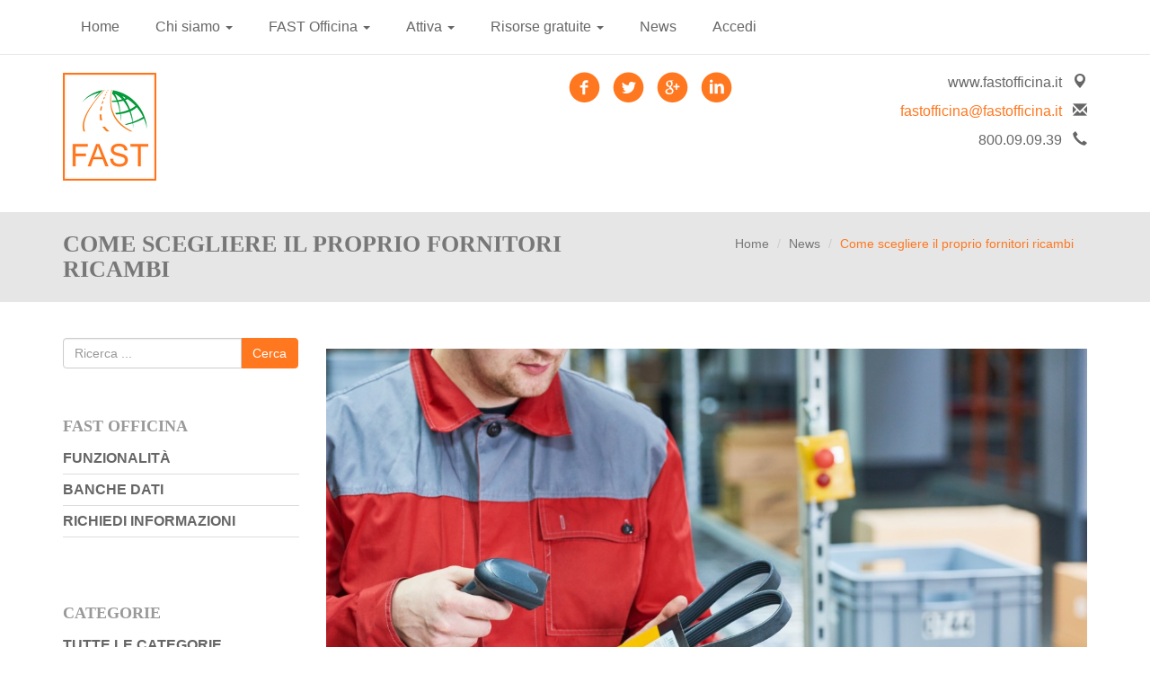

--- FILE ---
content_type: text/html; charset=UTF-8
request_url: https://www.gestionalefast.it/news/come-scegliere-il-proprio-fornitori-ricambi
body_size: 7558
content:

<!DOCTYPE html>
<html lang="it">
	<head>
		<script>window.lang_code = 'it';window.cookie = null;</script><meta charset="utf-8">
	<meta name="generator" content="SelfComposer CMS 3.5.5" />
	
	<title>Come scegliere il proprio fornitori ricambi | Gestionale FAST Officina</title>
	<meta name="description" content="Alcuni utili consigli per trovare un fornitore di ricambi che sia anche un valido partner nella tua attività di autofficina">
	<meta name="keywords" content="">
	<link rel="alternate" hreflang="it" href="https://www.gestionalefast.it/news/come-scegliere-il-proprio-fornitori-ricambi" />
	
	<!-- Open Graph data: Facebook & Google+ -->
	<meta property="og:type" content="website" />
	<meta property="og:url" content="https://www.gestionalefast.it/news/come-scegliere-il-proprio-fornitori-ricambi" />
	<meta property="og:title" content="Come scegliere il proprio fornitori ricambi" />
	<meta property="og:description" content="Alcuni utili consigli per trovare un fornitore di ricambi che sia anche un valido partner nella tua attività di autofficina" />
	<!-- /Open Graph data: Facebook & Google+ -->

	<!-- Twitter Card -->
	<meta name="twitter:card" content="summary">
	<meta name="twitter:url" content="https://www.gestionalefast.it/news/come-scegliere-il-proprio-fornitori-ricambi" />
	<meta name="twitter:title" content="Come scegliere il proprio fornitori ricambi" />
	<meta name="twitter:description" content="Alcuni utili consigli per trovare un fornitore di ricambi che sia anche un valido partner nella tua attività di autofficina" />
	<!-- /Twitter Card -->
	
	<!-- favicons -->
	<link rel="icon" sizes="16x16 32x32 48x48 64x64" href="https://www.gestionalefast.it/cms-contents/uploads/favicon/favicon.ico?v=1431336501">
	<link rel="shortcut icon" href="https://www.gestionalefast.it/cms-contents/uploads/favicon/favicon.ico?v=1431336501">
	<link rel="apple-touch-icon-precomposed" href="https://www.gestionalefast.it/cms-contents/uploads/favicon/apple-touch-icon-precomposed-152x152.png?v=1431336501">
	<meta name="msapplication-TileImage" content="https://www.gestionalefast.it/cms-contents/uploads/favicon/mstile-144x144.png?v=1431336501">
	<!-- /favicons -->

	
	<link rel="canonical" href="https://www.gestionalefast.it/news/come-scegliere-il-proprio-fornitori-ricambi" />


		<meta http-equiv="X-UA-Compatible" content="IE=edge">
		<meta name="viewport" content="width=device-width, initial-scale=1, maximum-scale=1">

		<link href='https://fonts.googleapis.com/css?family=Source+Sans+Pro:300,400,600,700' rel='stylesheet' type='text/css'>

		<link media="all" type="text/css" rel="stylesheet" href="https://www.gestionalefast.it/cms-contents/themes/smart_studio/assets/plugins/bootstrap/css/bootstrap.min.css?v=1430145464">
<link media="all" type="text/css" rel="stylesheet" href="https://www.gestionalefast.it/cms-contents/themes/smart_studio/assets/plugins/magnific/magnific-popup.css?v=1430145463">
<link media="all" type="text/css" rel="stylesheet" href="https://www.gestionalefast.it/cms-contents/themes/smart_studio/assets/plugins/owl-carousel/owl.carousel.css?v=1430145463">
<link media="all" type="text/css" rel="stylesheet" href="https://www.gestionalefast.it/cms-contents/themes/smart_studio/assets/plugins/owl-carousel/owl.theme.css?v=1430145463">
<link media="all" type="text/css" rel="stylesheet" href="https://www.gestionalefast.it/cms-contents/themes/smart_studio/assets/plugins/owl-carousel/owl.transitions.css?v=1430145463">
<link media="all" type="text/css" rel="stylesheet" href="https://www.gestionalefast.it/cms-contents/themes/smart_studio/assets/fonts/font.css?v=1430145457">
<link media="all" type="text/css" rel="stylesheet" href="https://www.gestionalefast.it/cms-contents/themes/smart_studio/assets/css/styles.css?v=1530176388">
<link media="all" type="text/css" rel="stylesheet" href="https://www.gestionalefast.it/cms-contents/themes/smart_studio/assets/css/styles-responsive.css?v=1430145457">


							<link media="all" type="text/css" rel="stylesheet" href="https://www.gestionalefast.it/cms-contents/themes/smart_studio/assets/css/orange.css?v=1431341448">

		
		<!--[if lt IE 9]>
			<script src="https://oss.maxcdn.com/libs/html5shiv/3.7.0/html5shiv.js"></script>
			<script src="https://oss.maxcdn.com/libs/respond.js/1.4.2/respond.min.js"></script>
		<![endif]-->

		<!-- core style -->
<link media="all" type="text/css" rel="stylesheet" href="https://www.gestionalefast.it/cms-core/public/assets/plugins/pickadate/themes/classic.css?v=1579594180">
<link media="all" type="text/css" rel="stylesheet" href="https://www.gestionalefast.it/cms-core/public/assets/plugins/pickadate/themes/classic.date.css?v=1579594180">
<link media="all" type="text/css" rel="stylesheet" href="https://www.gestionalefast.it/cms-core/public/assets/css/frontend.css?v=1579594180">
	<!-- /core style -->

	<!-- core scripts -->
	<!--[if lt IE 9]>
		<script src="https://www.gestionalefast.it/cms-core/public/assets/plugins/jquery/jquery-1.11.2.min.js?v=1579594180"></script>
	<![endif]-->

	<!--[if gte IE 9]><!-->
		<script src="https://www.gestionalefast.it/cms-core/public/assets/plugins/jquery/jquery-2.1.3.min.js?v=1579594180"></script>
	<!--<![endif]-->

	<script type="text/javascript">
		var sc_routes  = {"form_fill":"https:\/\/www.gestionalefast.it\/cms\/fill","form_values":"https:\/\/www.gestionalefast.it\/cms\/form_values"};
		var ec_routes  = {"fill_state":"https:\/\/www.gestionalefast.it\/ecommerce\/fill\/state"};
		var sc_version = '3.5.5';
	</script>

	<!-- /core scripts -->

	<!-- settings scripts -->
<meta name="google-site-verification" content="vzBZSM22DuIpZPlfF05YBz2clJpo5lK-0PwbTQoAjz4" />
<!-- Google Tag Manager -->
<script>(function(w,d,s,l,i){w[l]=w[l]||[];w[l].push({'gtm.start':
new Date().getTime(),event:'gtm.js'});var f=d.getElementsByTagName(s)[0],
j=d.createElement(s),dl=l!='dataLayer'?'&l='+l:'';j.async=true;j.src=
'https://www.googletagmanager.com/gtm.js?id='+i+dl;f.parentNode.insertBefore(j,f);
})(window,document,'script','dataLayer','GTM-N3C77T5');</script>
<!-- End Google Tag Manager -->
<!-- SFONDO BIANCO FORM CONTATTI -->
<style>
  .right_form {
background: #fff;
}
</style>
<!-- Global site tag (gtag.js) - Google AdWords: 1009337554 -->
<script async src="https://www.googletagmanager.com/gtag/js?id=AW-1009337554"></script>
<script>
  window.dataLayer = window.dataLayer || [];
  function gtag(){dataLayer.push(arguments);}
  gtag('js', new Date());

  gtag('config', 'AW-1009337554');
</script>	<!-- /settings scripts -->

	<!-- content scripts -->
<meta property="og:image" content="/cms-contents/uploads/ricambista-officina.jpg" />	<!-- /content scripts -->


			</head>
    
        
    	<body>
    		<div id="wrap">

			<!-- Header
			================================================== -->
							<header id="header">
								
                <div class="bg-top">
                	                	<div class="container">
                    	<div class="row">
                        	<div class="col-sm-9">
                            	<!-- Inizio Menu -->
                            	<nav class="navbar navbar-default" role="navigation" id="menu-top">
                                    <div class="navbar-header">
                                        <button type="button" class="navbar-toggle" data-toggle="collapse" data-target=".navbar-ex1-collapse">
                                            <span class="icon-bar"></span>
                                            <span class="icon-bar"></span>
                                            <span class="icon-bar"></span>
                                        </button>                                            
                                    </div>
    
                                    <div class="collapse navbar-collapse navbar-ex1-collapse">
                                        <ul class="nav navbar-nav">
                                            				
						<li class="">
									<a href="/">Home</a>
							</li>
								<li class="dropdown ">
				<a href="/chi-siamo" class="dropdown-toggle" data-toggle="dropdown">
					Chi siamo
					<b class="caret"></b>				</a>

				<ul class="dropdown-menu">
						
						<li class="">
									<a href="/chi-siamo/dicono-di-noi">Dicono di noi</a>
							</li>
								<li class="">
									<a href="/chi-siamo/contatti">Contatti</a>
							</li>
			
				</ul>
			</li>
								<li class="dropdown ">
				<a href="/software-gratuito-officina-autoriparatori" class="dropdown-toggle" data-toggle="dropdown">
					FAST Officina
					<b class="caret"></b>				</a>

				<ul class="dropdown-menu">
						
						<li class="dropdown-submenu ">
				<a href="/software-gratuito-officina-autoriparatori/funzionalita" class="dropdown-toggle" data-toggle="dropdown">
					Funzionalità
									</a>

				<ul class="dropdown-menu">
						
						<li class="">
									<a href="/software-gratuito-officina-autoriparatori/funzionalita/agenda-di-officina">Agenda di officina</a>
							</li>
								<li class="">
									<a href="/software-gratuito-officina-autoriparatori/funzionalita/contabilita">Contabilità</a>
							</li>
								<li class="">
									<a href="/software-gratuito-officina-autoriparatori/funzionalita/comunicazioni">Comunicazioni</a>
							</li>
								<li class="">
									<a href="/software-gratuito-officina-autoriparatori/funzionalita/deposito-gomme">Deposito gomme</a>
							</li>
								<li class="">
									<a href="/software-gratuito-officina-autoriparatori/funzionalita/documenti">Documenti</a>
							</li>
								<li class="">
									<a href="/software-gratuito-officina-autoriparatori/funzionalita/gestione-anagrafiche">Gestione anagrafiche</a>
							</li>
								<li class="">
									<a href="/software-gratuito-officina-autoriparatori/funzionalita/gestione-magazzino">Gestione magazzino</a>
							</li>
								<li class="">
									<a href="/software-gratuito-officina-autoriparatori/funzionalita/modelli-di-lavorazione">Modelli di lavorazione</a>
							</li>
			
				</ul>
			</li>
								<li class="dropdown-submenu ">
				<a href="/software-gratuito-officina-autoriparatori/banche-dati" class="dropdown-toggle" data-toggle="dropdown">
					Banche dati
									</a>

				<ul class="dropdown-menu">
						
						<li class="">
									<a href="/software-gratuito-officina-autoriparatori/banche-dati/banca-dati-articoli-alternativi-tecdoc">Banca dati articoli alternativi TecDoc</a>
							</li>
								<li class="">
									<a href="/software-gratuito-officina-autoriparatori/banche-dati/banca-dati-listini">Banca dati listini</a>
							</li>
								<li class="">
									<a href="/software-gratuito-officina-autoriparatori/banche-dati/banca-dati-targhe">Banca dati targhe</a>
							</li>
								<li class="">
									<a href="/software-gratuito-officina-autoriparatori/banche-dati/banca-dati-riparativa">Banca dati riparativa</a>
							</li>
			
				</ul>
			</li>
								<li class="">
									<a href="/software-gratuito-officina-autoriparatori/supporto">Supporto</a>
							</li>
								<li class="">
									<a href="/software-gratuito-officina-autoriparatori/my-fast-net">My FAST Net</a>
							</li>
								<li class="">
									<a href="/software-gratuito-officina-autoriparatori/richiedi-informazioni">Richiedi informazioni</a>
							</li>
			
				</ul>
			</li>
								<li class="dropdown ">
				<a href="/attiva" class="dropdown-toggle" data-toggle="dropdown">
					Attiva
					<b class="caret"></b>				</a>

				<ul class="dropdown-menu">
						
						<li class="">
									<a href="/attiva/scegli-un-piano">Scegli un piano</a>
							</li>
								<li class="">
									<a href="/attiva/fai-una-ricarica">Fai una ricarica</a>
							</li>
								<li class="">
									<a href="/attiva/usalo-gratis">Usalo GRATIS</a>
							</li>
			
				</ul>
			</li>
								<li class="dropdown ">
				<a href="/risorse-gratuite-officina" class="dropdown-toggle" data-toggle="dropdown">
					Risorse gratuite
					<b class="caret"></b>				</a>

				<ul class="dropdown-menu">
						
						<li class="">
									<a href="/risorse-gratuite-officina/modello-preventivo-per-officina-da-scaricare-gratis">Modello preventivo per officina</a>
							</li>
								<li class="">
									<a href="/risorse-gratuite-officina/modello-accettazione-per-officina-da-scaricare-gratis">Modello accettazione per officina</a>
							</li>
								<li class="">
									<a href="/risorse-gratuite-officina/modello-scheda-di-lavoro-per-officina-da-scaricare-gratis">Modello scheda di lavoro per officina</a>
							</li>
								<li class="">
									<a href="/risorse-gratuite-officina/modello-fattura-per-officina-da-scaricare-gratis">Modello fattura per officina</a>
							</li>
								<li class="">
									<a href="/risorse-gratuite-officina/modello-gratuito-campagna-cambio-gomme">Modello campagna cambio gomme estive</a>
							</li>
								<li class="">
									<a href="/risorse-gratuite-officina/modello-campagna-cambio-gomme-invernali">Modello campagna cambio gomme invernali</a>
							</li>
								<li class="">
									<a href="/risorse-gratuite-officina/guida-semplice-alla-fatturazione-elettronica-per-le-officine-meccatroniche">E-Book "Guida semplice alla fatturazione elettronica"</a>
							</li>
			
				</ul>
			</li>
								<li class="">
									<a href="/news">News</a>
							</li>
								<li class="">
									<a href="/lp/accedi">Accedi</a>
							</li>
			
                                        </ul>
                                    </div>
                                </nav>
                                <!-- Fine Menu -->
                            </div>
                            
                            <div class="col-sm-3 hidden-xs">
                            	                            </div>
                        </div>
                    </div>
                </div>
                
				 
				<div class="container">
					<div class="row">
						<div class="col-sm-4">
							                            <a href="/it" class="logo"><img src="https://www.gestionalefast.it/cms-contents/uploads/logo_fast_sito_104x120.png" class="img-responsive" alt="logo_fast_sito_104x120.png"></a>
						</div>
                        <div class="col-sm-4">
                        	<ul class="list-unstyled list-inline pull-right">
                                                                	<li><a class="social" href="https://www.facebook.com/fastofficina" target="_blank"><span class="icon-facebook2"></span></a></li>
                                                                                                	<li><a class="social" href="https://twitter.com/emotori_sw" target="_blank"><span class="icon-twitter2"></span></a></li>
                                                                                                	<li><a class="social" href="https://www.youtube.com/channel/UCDMhycKzynZadcXfj4RBLjw" target="_blank"><span class="icon-googleplus2"></span></a></li>
                                                                                                	<li><a class="social" href="https://www.linkedin.com/company/emotori" target="_blank"><span class="icon-linkedin2"></span></a></li>
                                                            </ul>
                        </div>
						<div class="col-sm-4">
							<div class="informazioni pull-right">
                            	<ul class="list-unstyled">
                                	<li>www.fastofficina.it<span class="glyphicon glyphicon-map-marker"></span></li>                                    <li id="mail-container"><a href="&#x6d;&#97;i&#x6c;&#x74;o:f&#97;s&#116;o&#x66;&#102;&#105;&#99;ina&#64;&#102;a&#x73;&#x74;&#111;&#x66;&#x66;&#x69;&#x63;&#105;na&#46;&#105;t">f&#97;s&#116;o&#x66;&#102;&#105;&#99;ina&#64;&#102;a&#x73;&#x74;&#111;&#x66;&#x66;&#x69;&#x63;&#105;na&#46;&#105;t</a><span class="glyphicon glyphicon-envelope"></span></li>                                    <li>800.09.09.39<span class="glyphicon glyphicon-earphone"></span></li>                                </ul>
                            </div>                            
						</div>
					</div>
				</div>
			</header>
			
    <div class="gray" style="margin-bottom:30px;">
    	<div class="container">
        	<div class="row">
            	<div class="col-sm-6">
                	<h1 class="titolo-pagina">Come scegliere il proprio fornitori ricambi</h1>
                </div>
                <div class="col-sm-6 text-right">
                		<ol class="breadcrumb">
		
				<li><a href="/it">Home</a></li>
		
				<li><a href="/news">News</a></li>
		
		<li class="active">Come scegliere il proprio fornitori ricambi</li>
	</ol>

                </div>
            </div>
        </div>
    </div>
            
            <!-- Slider
			================================================== -->
			            
            <div class="container">
            	 <div class="row">
                 	<div class="col-md-3 col-sm-4 sidebar">                    	
                    			<div class="sidebar-block">
		<div class="search-cont">
					
	<form method="GET" action="https://www.gestionalefast.it/search" accept-charset="UTF-8">
		<div class="input-group">
			<input type="text" name="q" class="form-control" placeholder="Ricerca ..." value="">

			<span class="input-group-btn">
				<button class="btn btn-success" type="submit">Cerca</button>
			</span>
		</div>
	</form>

		</div>
	</div>

			<div class="sidebar-block">
		<h4 class="titolo-menu">FAST Officina <span class="pull-right glyphicon glyphicon-chevron-up visible-xs"></span></h4>
		<div class="menu-wrapper">
			<ul class="list-unstyled menu-laterale">
								
			
        <li class="">
                            <a href="/software-gratuito-officina-autoriparatori/funzionalita">Funzionalità</a>
                    </li>
			
        <li class="">
                            <a href="/software-gratuito-officina-autoriparatori/banche-dati">Banche dati</a>
                    </li>
			
        <li class="">
                            <a href="/software-gratuito-officina-autoriparatori/richiedi-informazioni">Richiedi informazioni</a>
                    </li>
	
			</ul>
		</div>
	</div>
	
		
		<div class="sidebar-block ">
		<h4 class="titolo-menu">Categorie</h4>
		<div class="menu-wrapper">
			<ul class="list-unstyled menu-laterale">
									<li>
						<a href="https://www.gestionalefast.it/page/search/tutte-le-categorie">Tutte le categorie</a>
					</li>
									<li>
						<a href="https://www.gestionalefast.it/page/search/consigli-sulla-gestione-officina">Consigli sulla gestione officina</a>
					</li>
									<li>
						<a href="https://www.gestionalefast.it/page/search/marketing-per-meccatronici">Marketing per meccatronici</a>
					</li>
									<li>
						<a href="https://www.gestionalefast.it/page/search/novita-sul-settore">Novità sul settore</a>
					</li>
									<li>
						<a href="https://www.gestionalefast.it/page/search/aggiornamenti-di-fast-officina">Aggiornamenti di FAST Officina</a>
					</li>
									<li>
						<a href="https://www.gestionalefast.it/page/search/fiere-ed-eventi">Fiere ed eventi</a>
					</li>
									<li>
						<a href="https://www.gestionalefast.it/page/search/testimonianze">Testimonianze</a>
					</li>
							</ul>
		</div>
	</div>
	
	
		<div class="sidebar-block ">
		<h4 class="titolo-menu">Tag Cloud</h4>
		
		<ul class="list-inline">
							
													
				<li><a href="https://www.gestionalefast.it/tag/accettazione-officina" style="font-size: 14px; margin-bottom: 10px;">accettazione officina</a> ,</li>
							
													
				<li><a href="https://www.gestionalefast.it/tag/campagna-promozionale-officina" style="font-size: 14px; margin-bottom: 10px;">campagna promozionale officina</a> ,</li>
							
													
				<li><a href="https://www.gestionalefast.it/tag/come-gestire-lofficina" style="font-size: 14px; margin-bottom: 10px;">come gestire l'officina</a> ,</li>
							
													
				<li><a href="https://www.gestionalefast.it/tag/come-organizzare-lofficina" style="font-size: 14px; margin-bottom: 10px;">come organizzare l'officina</a> ,</li>
							
													
				<li><a href="https://www.gestionalefast.it/tag/compilazione-commessa" style="font-size: 14px; margin-bottom: 10px;">compilazione commessa</a> ,</li>
							
													
				<li><a href="https://www.gestionalefast.it/tag/conti-dellofficina" style="font-size: 14px; margin-bottom: 10px;">conti dell'officina</a> ,</li>
							
													
				<li><a href="https://www.gestionalefast.it/tag/fast-officina" style="font-size: 14px; margin-bottom: 10px;">FAST Officina</a> ,</li>
							
													
				<li><a href="https://www.gestionalefast.it/tag/fidelizzare-i-clienti-dellofficina" style="font-size: 14px; margin-bottom: 10px;">fidelizzare i clienti dell'officina</a> ,</li>
							
													
				<li><a href="https://www.gestionalefast.it/tag/formazione-meccatronici" style="font-size: 14px; margin-bottom: 10px;">formazione meccatronici</a> ,</li>
							
													
				<li><a href="https://www.gestionalefast.it/tag/gestionale-fast-officina" style="font-size: 22px; margin-bottom: 10px;">gestionale FAST Officina</a> ,</li>
							
													
				<li><a href="https://www.gestionalefast.it/tag/gestire-i-clienti-in-officina" style="font-size: 14px; margin-bottom: 10px;">gestire i clienti in officina</a> ,</li>
							
													
				<li><a href="https://www.gestionalefast.it/tag/gestire-lofficina" style="font-size: 14px; margin-bottom: 10px;">gestire l'officina</a> ,</li>
							
													
				<li><a href="https://www.gestionalefast.it/tag/marketing-per-lofficina" style="font-size: 14px; margin-bottom: 10px;">marketing per l'officina</a> ,</li>
							
													
				<li><a href="https://www.gestionalefast.it/tag/migliorare-lofficina" style="font-size: 14px; margin-bottom: 10px;">migliorare l'officina</a> ,</li>
							
													
				<li><a href="https://www.gestionalefast.it/tag/modelli-gratuiti-da-scaricare" style="font-size: 14px; margin-bottom: 10px;">modelli gratuiti da scaricare</a> ,</li>
							
													
				<li><a href="https://www.gestionalefast.it/tag/officina-di-successo" style="font-size: 14px; margin-bottom: 10px;">officina di successo</a> ,</li>
							
													
				<li><a href="https://www.gestionalefast.it/tag/organizzare-lofficina" style="font-size: 14px; margin-bottom: 10px;">organizzare l'officina</a> ,</li>
							
													
				<li><a href="https://www.gestionalefast.it/tag/preventivo-officina" style="font-size: 14px; margin-bottom: 10px;">preventivo officina</a> ,</li>
							
													
				<li><a href="https://www.gestionalefast.it/tag/revisione-auto" style="font-size: 14px; margin-bottom: 10px;">revisione auto</a> ,</li>
							
													
				<li><a href="https://www.gestionalefast.it/tag/video-tutorial" style="font-size: 14px; margin-bottom: 10px;">video tutorial</a> </li>
					</ul>
	</div>
	                    </div>
                    <div class="col-md-9 col-sm-8">
                    	    <!-- Dettaglio contenuto
================================================== -->

<div class="row page-cont">
	
	<div class="col-md-12">
		<!-- Descrizione principale -->
        <div class="page-descr text-justify">
			&nbsp;
<div style="text-align: justify;">
<div style="text-align:center"><img alt="ricambista-officina.jpg" class="descr-img" data-sc-embed="image" src="/cms-contents/uploads/ricambista-officina.jpg"></div>
</div>
<br>
L&rsquo;officina meccanica indipendente ha bisogno di avere un fornitore di ricambi che sia un valido partner nel lavoro di tutti i giorni, per questo &egrave; importante sceglierlo bene a seconda delle proprie esigenze.<br><br>
Le officine delle reti autorizzate o che appartengono ai network hanno gi&agrave; delle agevolazioni sulla fornitura di ricambi per svolgere il lavoro nel miglior modo possibile secondo gli standard di casa madre o del network.<br><br>
In questo articolo vi daremo qualche consiglio su quali sono i criteri su cui dovreste riflettere nella scelta di un partner cos&igrave; importante nel caso appunto non apparteniate alla rete autorizzata ad alcun network o consorzio.<br><br>
Quali sono le esigenze principali che un meccanico ha quando si tratta di acquistare i ricambi? Vediamone alcuni:<br>
&nbsp;
<ol><li>Vastit&agrave; del catalogo</li>
	<li>Disponibilit&agrave; degli articoli</li>
	<li>Velocit&agrave; di consegna</li>
	<li>Gestione degli ordini semplice</li>
	<li>Scontistica</li>
	<li>Metodo di pagamento agevolato</li>
</ol><br>
&Egrave; importante che il ricambista che sceglieremo come partner abbia un catalogo vasto con tutto quello che ci occorre, senza farci rimbalzare da un fornitore ad un altro. Avere un catalogo vasto ma con poche disponibilit&agrave; pu&ograve; comunque farci perdere tempo, infatti dovremo aspettare che il ricambista effettui il suo ordine per noi. Segue che l&rsquo;articolo disponibile in magazzino che abbiamo ordinato arrivi in tempi congrui per permetterci di operare sul veicolo in tempi rapidi.<br><br>
La logistica di un magazzino ricambi efficiente prevede ormai anche una facilitazione della gestione degli ordini per le officine, che non devono inviare messaggi, chiamate e attendere per sapere se c&rsquo;&egrave; un pezzo e quanto costa: scegliete un fornitore che abbia un <a href="https://www.emotori.com/soluzioni/ecommerce/b2b/" target="_blank">e-commerce B2B</a> per controllare in autonomia il catalogo, la disponibilit&agrave; e le compatibilit&agrave; con il veicolo.<br><br>
Oltre alla logistica c&rsquo;&egrave; da tenere in considerazione anche la parte economica: a seconda della quantit&agrave; di ordine che farete al vostro distributore di ricambi &egrave; possibile chiedere che vengano applicate delle politiche di sconto che vi permettano di aumentare il vostro margine senza aumentare i costi per il cliente finale, inoltre potreste chiedere se il distributore accetta metodi di pagamento che non siano &ldquo;a vista&rdquo; ma con bonifico o con fattura mensile degli articoli, in modo da pagare nel modo e con i tempi che vi sono pi&ugrave; comodi.<br><br>
Per la ricerca degli articoli originali e aftermarket puoi utilizzare le banche dati TecDoc e DAT Italia inclusi nel gestionale FAST Officina, selezionando quelli compatibili con il veicolo grazie alla ricerca per telaio (VIN). Questo ti permetter&agrave; di fare gli ordini al tuo ricambista chiedendo i pezzi giusti e velocizzare il lavoro.<br><br>
Infine ti ricordiamo che puoi gestire e scorte di magazzino sempre attraverso il nostro gestionale per officina, che far&agrave; in modo automatico lo scarico dei prodotti messi in fattura.<br>
&nbsp;
<blockquote>
<p><a href="http://www.fastofficina.it/FASTOfficina.aspx?CMD=UsaloGratis&amp;utm_source=GestionaleFAST&amp;utm_medium=sito&amp;utm_campaign=POST-BLOG">Puoi provare FAST Officina gratis per 15 giorni</a> e provare le <strong>banche dati</strong>, la ricerca per targa e per veicolo. Dopo i primi 15 giorni potrai utilizzare il gestionale con una tariffa a consumo, <a href="https://www.gestionalefast.it/attiva/scegli-un-piano">pagando solo per l&rsquo;effettivo utilizzo delle sue funzioni</a>.</p>
</blockquote>
&nbsp;

<div style="text-align: justify;">&nbsp;</div>

<div>
<div style="text-align:center"><a href="http://www.fastofficina.it/FASTOfficina.aspx?CMD=UsaloGratis&amp;utm_source=GestionaleFAST&amp;utm_medium=sito&amp;utm_campaign=POST-BLOG" target="_blank"><img alt="immagine3.png" class="descr-img" data-sc-embed="image" src="/cms-contents/uploads/immagine3.png"></a></div>
</div>

<div style="text-align: justify;"><script type="application/ld+json">{"@context":"https://schema.org","@type":"FAQPage","mainEntity":[{"@type":"Question","name":"Quando fare il cambio gomme estive?","acceptedAnswer":{"@type":"Answer","text":"Il cambio gomme estive va fatto dal 15 aprile al 15 maggio grazie alla proroga 2021 a causa del propagarsi del coronavirus."}},{"@type":"Question","name":"Quanto costa il cambio gomme?","acceptedAnswer":{"@type":"Answer","text":"Il cambio gomme in media ha un costo di 20&euro; a stagione."}},{"@type":"Question","name":"Quanto rischio di multa se non faccio il cambio gomme?","acceptedAnswer":{"@type":"Answer","text":"La multa arriva fino a 168, se all&rsquo;interno dei centri abitati, e fino a 355 euro se al di fuori di questi. Ovviamente, l&rsquo;obbligo non sussiste per chi utilizza gomme 4 stagioni."}}]}</script><!--FAQPage Code Generated by https://saijogeorge.com/json-ld-schema-generator/faq/--></div>

		</div>
        
        <!-- Gallery Mobile -->
        		
        <!-- Tags sotto la descrizione -->
		
				<div class="row tagcloud-cont">
			<div class="col-md-12">
				<div class="pull-left">
					<h5 class="tagcloud-title text-muted">Tags:</h5>
				</div>
				<div class="pull-left">
							<div class="tagcloud">
				<a class="tag-link" href="https://www.gestionalefast.it/tag/gestionale-fast-officina">
			<span class="label label-success" title="" style="font-size: -90pt;">gestionale FAST Officina</span>
		</a>
			</div>
	
				</div>
			</div>
		</div>
		        
        <!-- Gallery -->
        
		
				
        <!-- forms pagina -->        
		
				<!-- /forms pagina -->        		
		
        		<div class="page-form ">
			
			
	
		</div>
        	</div>
</div>    
        
    <div class="sidebar-block visible-xs">
        <div class="search-cont">
            		
	<form method="GET" action="https://www.gestionalefast.it/search" accept-charset="UTF-8">
		<div class="input-group">
			<input type="text" name="q" class="form-control" placeholder="Ricerca ..." value="">

			<span class="input-group-btn">
				<button class="btn btn-success" type="submit">Cerca</button>
			</span>
		</div>
	</form>

        </div>
    </div>
    
    <div class="sidebar-block visible-xs">
                <h4 class="titolo-menu"> <span class="pull-right glyphicon glyphicon-chevron-down visible-xs"></span></h4>                           	
        <div class="menu-wrapper">
            <ul class="list-unstyled menu-laterale">
               	
	
            </ul>
        </div>                                
    </div>
                         
                    </div>
                 </div>
            </div>
            
            
			<div id="push"></div>
		</div>

		        <footer id="footer">
            <div class="copyright text-center">
                <span style="color: rgb(84, 84, 84); font-family: arial, sans-serif; font-size: small; line-height: 18.2000007629395px;">Gestionale FAST Officina &copy; Copyright MTR srl. Tutti i diritti riservati - P.Iva 04682460821</span><br />
<span style="font-size:12px;"><a href="https://www.gestionalefast.it/privacy">Privacy</a>&nbsp;| <a href="https://www.gestionalefast.it/termini-e-condizioni">Termini e Condizioni</a> | <a href="https://www.gestionalefast.it/chi-siamo/contatti">Contatti</a></span>
            </div>
            <div class="credits text-center">
                <span pro="" sans="" source="" style="font-family: ">Created by&nbsp;<a href="https://ebweb.biz" target="_blank">Ebweb</a>&nbsp;| Powered by&nbsp;SelfComposer CMS</span>
            </div>
        </footer>
		
		<!-- core scripts -->
<script src="https://www.gestionalefast.it/cms-core/public/assets/js/dist/scripts.plugins.min.js?v=1579594180"></script>
<script src="https://www.gestionalefast.it/cms-core/public/assets/plugins/pickadate/translations/it_IT.js?v=1579594180"></script>
<script src="https://www.gestionalefast.it/cms-core/public/assets/js/dist/scripts.min.js?v=1579594180"></script>
	<!-- /core scripts -->

	<!--[if lt IE 9]>
		<script src="https://www.gestionalefast.it/cms-core/public/assets/plugins/pickadate/legacy.js?v=1579594180"></script>
	<![endif]-->

	<!-- settings scripts -->
<!-- Google Tag Manager (noscript) -->
<noscript><iframe src="https://www.googletagmanager.com/ns.html?id=GTM-N3C77T5"
height="0" width="0" style="display:none;visibility:hidden"></iframe></noscript>
<!-- End Google Tag Manager (noscript) -->	<!-- /settings scripts -->


					<script src="https://www.gestionalefast.it/cms-contents/themes/smart_studio/assets/plugins/bootstrap/js/bootstrap.min.js?v=1430145464"></script>
<script src="https://www.gestionalefast.it/cms-contents/themes/smart_studio/assets/plugins/magnific/jquery.magnific-popup.min.js?v=1430145463"></script>
<script src="https://www.gestionalefast.it/cms-contents/themes/smart_studio/assets/plugins/owl-carousel/owl.carousel.min.js?v=1430145463"></script>
<script src="https://www.gestionalefast.it/cms-contents/themes/smart_studio/assets/js/scripts.js?v=1528980093"></script>

			</body>
</html>

--- FILE ---
content_type: text/css
request_url: https://www.gestionalefast.it/cms-contents/themes/smart_studio/assets/css/styles.css?v=1530176388
body_size: 3460
content:
body
{
    font-family: 'Source Sans Pro', sans-serif;
}
a
{
    color: #70c67d;
}
a:hover, a:focus
{
    text-decoration:none;
}
.social
{
    margin-top:15px;
    font-size:35px;
    display:inline-block;
}
.social:hover
{
    color:#888;
}
/*
|--------------------------------------------------------------------------
| UTILITY
|--------------------------------------------------------------------------
*/
.text-muted {
    color: #999999;
}
.no-decoration,
.no-decoration:hover{
    text-decoration: none;
}
.gray
{
    background:#e6e6e6;
}
.white
{
    background:#fff;
    border-bottom:1px solid #e6e6e6;
    border-top:1px solid #e6e6e6;
}

/*
|--------------------------------------------------------------------------
| OWL CAROUSEL
|--------------------------------------------------------------------------
*/
.owl-carousel {
    list-style-type: none;
}
.owl-item li {
    text-align: center;
}

/*
|--------------------------------------------------------------------------
| BOOTSTRAP RESET
|--------------------------------------------------------------------------
*/
.jumbotron {
    margin-top: 15px;
    background-color: #f9f9f9;
}
.form-control {
    border-radius: 0;
}
.dropdown-menu li:hover {
    background-color: #efefef;
}
.thumbnail,
.img-thumbnail {
    border-radius: 0;
}
h1, h2, h3, h4, h5 {
    font-family: 'Lato', sans-serif;
}

/*
|--------------------------------------------------------------------------
| BOOTSTRAP MENU / SUBMENU
|--------------------------------------------------------------------------
*/

.bg-top
{
    border-bottom:1px solid #e6e6e6;
    background:#fff;
}

/* Apertura menu all'Hover */
.navbar-nav .dropdown:hover > .dropdown-menu {
    display: block;
}

.dropdown-submenu {
    position:relative;
}
.dropdown-submenu > .dropdown-menu {
    top:0;
    left:100%;
    margin-top:-6px;
    margin-left:-1px;
    -webkit-border-radius:0 6px 6px 6px;
    -moz-border-radius:0 6px 6px 6px;
    border-radius:0 6px 6px 6px;
}
.dropdown-submenu:hover > .dropdown-menu {
    display:block;
}
.dropdown-submenu > a:after {
    display:block;
    content:" ";
    float:right;
    width:0;
    height:0;
    border-color:transparent;
    border-style:solid;
    border-width:5px 0 5px 5px;
    border-left-color:#cccccc;
    margin-top:5px;
    margin-right:-10px;
}
.dropdown-submenu:hover > a:after {
    border-left-color: #666666;
}
.dropdown-submenu.pull-left {
    float: none;
}
.dropdown-submenu.pull-left > .dropdown-menu {
    left:-100%;
    margin-left:10px;
    -webkit-border-radius:6px 0 6px 6px;
    -moz-border-radius:6px 0 6px 6px;
    border-radius:6px 0 6px 6px;
}
.dropdown-submenu > .dropdown-menu {
    min-width: 220px;
}
.dropdown-submenu > .dropdown-menu > li > a {
    white-space: normal;
}

/*
|--------------------------------------------------------------------------
| NAVBAR
|--------------------------------------------------------------------------
*/
.navbar {
    margin: 0;
    padding: 0;
}
.navbar-collapse
{
    padding-left:0px;
}
.navbar-logo {
    padding: 8px 25px 8px 5px;
}
.navbar-logo img {
    z-index: 999;
    margin-top: 0;
    max-height: 50px;
    position: absolute;
}
.navbar.navbar-default {
    border: none;
    background: transparent;
}
.bg-menu{
    background: #f6f6f6;
    border-top: 1px solid #cccccc;
    border-bottom: 1px solid #cccccc;
}
.navbar .nav > li {
    margin: 0 5px;
}
.navbar .nav > li.active > a,
.navbar .nav > li.active:hover > a {
    color: #222222;
    font-weight: bold;
    background-color: transparent;
}
.navbar .nav > li > a {
    color: #666;
    font-size: 16px;
    font-weight:300;
    padding-top: 20px;
    padding-bottom: 20px;
}
.navbar .nav > li > a:hover {
    color: #70c67d;
}
.navbar .nav > li:hover > a {

}
.navbar .nav > li.active > a,
.navbar .nav > li.active > a:hover {
    color: #70c67d;
    font-weight:700;
}
.dropdown-menu>.active>a, .dropdown-menu>.active>a:hover, .dropdown-menu>.active>a:focus {
    background-color: #70c67d;
}

.lang-cont li a img
{
    width:30px;
}

.logo, .informazioni
{
    margin-top:20px;
    margin-bottom:30px;
    display: inline-block;
}
.informazioni
{
    text-align:right;
    color:#666;
    margin-bottom:20px;
}
.informazioni ul li
{
    margin-bottom:10px;
    font-size:16px;
    font-weight:300;
}
.informazioni ul li .glyphicon:before
{
    margin-left:12px;	
}
/*
|--------------------------------------------------------------------------
| RICERCA
|--------------------------------------------------------------------------
*/
.search-cont {
    margin: 10px 0;
}
.search-cont .form-control {
    border-top-left-radius: 4px;
    border-bottom-left-radius: 4px;
}
.search-header {
    margin: 10px 0;
    padding-bottom: 8px;
    border-bottom: 2px solid #3276B1;
}
.search-header .search-results-label {
    font-weight: bold;
}
.search-header .search-results-terms:before,
.search-header .search-results-terms:after {
    content: '"';
}
.search-header .search-results-count {

}
.pagination {
    margin: 10px 0;
}

.sidebar-block
{
    padding-bottom:15px;
}
/*
|--------------------------------------------------------------------------
| SLOGAN
|--------------------------------------------------------------------------
*/
.slogan blockquote {
    background: #f9f9f9;
    border-left: 10px solid #ccc;
    margin: 1.5em 0 1em;
    padding: 1em 10px;
    quotes: "\201C""\201D""\2018""\2019";
}
.slogan blockquote:before {
    color: #ccc;
    content: open-quote;
    font-size: 4em;
    line-height: 0.1em;
    margin-right: 0.25em;
    vertical-align: -0.4em;
}
.slogan blockquote p {
    display: inline;
}

.table-striped>tbody>tr:nth-child(even)>td, .table-striped>tbody>tr:nth-child(odd)>th {
    background-color: #fff;
}

/*
|--------------------------------------------------------------------------
| SLIDER / GALLERY
|--------------------------------------------------------------------------
*/

#home_slider {
    color: #ffffff;
    font-family: 'Lato', sans-serif;
    margin-bottom:25px;
}
#home_slider .slider-item{
    max-height:420px;
}
#home_slider .slider-item img{
    display: block;
    width: 100%;
    height: auto;
}
#home_slider .btn {
    margin-top: 20px;
}

.owl-theme .owl-controls .owl-page span {
    background: #999;
}
.owl-theme .owl-controls .owl-page.active span, .owl-theme .owl-controls.clickable .owl-page:hover span {
    background: #70c67d;
}

.owl-theme .owl-controls .owl-buttons div {
    background: #999;
}
.owl-theme .owl-controls .owl-buttons div:hover {
    background: #70c67d;	
}
#home_slider .owl-controls .owl-buttons .owl-prev {
    left: 30px;
}
#home_slider .owl-controls .owl-buttons .owl-next {
    right: 30px;
}
#home_slider .owl-controls .owl-buttons .glyphicon {
    top: 0;
}
#home_slider .owl-controls .owl-buttons div {
    top: 50%;
    width: 30px;
    height: 30px;
    padding: 7px 0 0;
    margin-top: -15px;
    position: absolute;
}
.gallery {
    margin-top: 20px;
}
.gallery .item
{
    margin:0px 4px;
}
.gallery .owl-item {
    text-align: center;
}
.gallery .owl-controls .owl-buttons div {
    padding: 7px 8px;
    line-height: 12px;
}

/*
|--------------------------------------------------------------------------
| SIDEBAR
|--------------------------------------------------------------------------
*/
.sidebar
{
    margin-bottom:20px;
}
.titolo-menu, .titolo-ricerca
{
    margin-top:30px;
    font-weight:700;
    font-size:18px;
    text-transform:uppercase;
    color:#999;
    margin-bottom:15px;
}
.menu-laterale
{
    margin-bottom:30px;
}
.menu-laterale li a
{
    font-weight:700;
    font-size:16px;
    text-transform:uppercase;
    color:#666;
    border-bottom:1px solid #ddd;
    display: block;
    margin-bottom: 6px;
    padding-bottom: 6px;
}
.menu-laterale li a:hover
{
    color:#70c67d;
    text-decoration:none;
}

/*
|--------------------------------------------------------------------------
| STICKY FOOTER
|--------------------------------------------------------------------------
*/
#wrap {
    min-height: 100%;
    height: auto !important;
    height: 100%;

    /* Negative indent footer by it's height */
    margin: 0 auto -150px;
}
#push {
    height: 150px;
}

/*
|--------------------------------------------------------------------------
| FOOTER
|--------------------------------------------------------------------------
*/
#footer {
    min-height: 150px;
    background-color: #fff;
    border-top: 1px solid #ddd;	
}
.copyright
{
    margin-top:20px;
    font-size:16px;
    color:#888;
    font-weight:300;
}
.credits a
{
    color:#70c67d;
}

/*
|--------------------------------------------------------------------------
| TAGS
|--------------------------------------------------------------------------
*/
.tagcloud-cont {
    padding: 10px 0;
    margin-bottom: 15px;
    border-bottom: 1px solid #efefef;
}
.tagcloud {
    margin: 10px 0 0 20px;
}
.tag-link:hover {
    text-decoration: none;
}
.tag-link       .label.label-default { background-color: #ffffff; color: #333333; }
.tag-link:hover .label.label-default { background-color: #ebebeb; }
.tag-link       .label.label-primary { background-color: #428bca; }
.tag-link:hover .label.label-primary { background-color: #3276b1; }
.tag-link       .label.label-success { background-color: #5cb85c; }
.tag-link:hover .label.label-success { background-color: #47a447; }
.tag-link       .label.label-info    { background-color: #5bc0de; }
.tag-link:hover .label.label-info    { background-color: #39b3d7; }
.tag-link       .label.label-warning { background-color: #f0ad4e; }
.tag-link:hover .label.label-warning { background-color: #ed9c28; }
.tag-link       .label.label-danger  { background-color: #d9534f; }
.tag-link:hover .label.label-danger  { background-color: #d2322d; }

/*
|--------------------------------------------------------------------------
| LINGUE
|--------------------------------------------------------------------------
*/
.lang-cont {
    padding-top: 18px;
}
.lang-flag.active a {
    color: #999999;
}

/*
|--------------------------------------------------------------------------
| VETRINE
|--------------------------------------------------------------------------
*/
.presentazione
{
    margin:4px 0px 30px;
}
.presentazione .titolo-vetrina
{
    font-size:26px;
    line-height:28px;
    color:#999;
    font-weight:300;
    text-transform:uppercase;
}
.presentazione .sottotitolo-vetrina
{
    font-size:26px;
    line-height:28px;
    color:#70c67d;
    font-weight:700;
    text-transform:uppercase;
    margin-bottom:15px;
}
.presentazione .descrizione-vetrina
{
    color:#444;
    font-size:16px;
    font-weight:300;
    margin-bottom:20px;
}

.showcase {
    margin-bottom: 30px;
}
.showcase-element {
    margin-bottom: 40px;
}
.showcase-title {
    margin-bottom: 25px;
    font-size:26px;
    line-height:28px;
    color:#999;
    font-weight:300;
    text-transform:uppercase;	
}
.showcase-element-title, .showcase-element-title a {
    margin-bottom: 10px;
    margin-top: 0px;
    font-size:16px;
    color:#666;
    font-weight:700;
    text-transform:uppercase;	
}

.icona-element:hover .showcase-element-title a {	
    color:#70c67d;
    text-decoration:none;	
}
.showcase-descr {
    font-size: 15px;
    color:#666;
    font-weight:300;
    margin-bottom: 10px;
}
.showcase-image-fallback {
    width: 100%;
    height: 270px;
    background-color: #efefef;
}
.showcase .row{
    margin-bottom: 10px;
}
.showcase-img img {
    text-align: center;
    margin: 0 auto;
}

.lista-icone
{
    margin-bottom:30px;
}
.icona-hp span
{
    display:block;
    margin-bottom:20px;
}
.icona-hp span:before
{
    font-size:35px;
    color:#888;
}
.icona-element:hover .icona-hp span:before
{
    color:#70c67d;
}

#loghi-slider
{
    margin:20px 0px 10px;
}
#loghi-slider .item
{
    margin:0px 5px;
    background:#fff;
    height:130px;
    overflow:hidden;
    width:95%;
}
#loghi-slider .item img
{
    margin:0px auto;
    max-height: 100%;
}

/*
|--------------------------------------------------------------------------
| CONTENUTI
|--------------------------------------------------------------------------
*/
.titolo-pagina
{
    font-size:26px;
    margin:22px 0px;
    font-weight:700;
    text-transform:uppercase;
    color:#777;
}
.breadcrumb {
    margin-top: 17px;
    background: none;	
}
.breadcrumb>.active
{
    color:#70c67d;
}
.breadcrumb a {
    color:#777;
}

.page-cont,
.page-image {
    margin-bottom: 20px;
}
.page-descr
{
    color:#666;
    font-size:16px;
    font-weight:300;
}

/* Sottopagine */
.page-childrens {
    margin-bottom: 40px;
}
.page-children {
    margin-bottom: 20px;
    border: 1px solid #efefef;
}
.page-children-title {
    padding: 10px;
    background-color: #f7f7f7;
}
.page-children-content {
    padding: 10px;
}
.page-children-content-text {
    width: 80%;
    float: left;
}
.page-children-content-text .btn {
    margin: 10px 0;
}
.page-children-content-image {
    width: 20%;
    float: left;
    text-align: right;
}
.page-children:last-child {
    margin-bottom: 0;
}
.page-children-full {
    width: 100%;
}
.page-forms {
    margin: 30px 0;
}

/*
|--------------------------------------------------------------------------
| FORM
|--------------------------------------------------------------------------
*/
.form-cont {
    margin: 20px 0;
}
.form-cont .page-header {
    margin-top: 0;
}
.form-horizontal .form-actions {
    margin-left: -12px;
}
form .label-required:after {
    content: ' *';
    color: #840e0e;
}
.captcha-cont {
    display: block;
    margin-top: 4px;
}
.captcha-img {
    border: 1px solid #cccccc;
}
.right_form {
    padding: 0 15px;
    border: 1px solid #dadada;
}
.right_form label[for='contattaci'] {
	display: none;
}

/*
|--------------------------------------------------------------------------
| NEWS
|--------------------------------------------------------------------------
*/
#last_news_cont li {
    text-align: left;
}
.cont-news
{
    margin-bottom:30px;
}
.news-cont h4
{
    font-size:18px;
    text-transform:uppercase;
    font-weight:700;
    color:#666;
}
.news-cont .data-news
{
    display:inline-block;
    padding:5px 10px;
    color:#fff;
    background:#70c67d;
}
.news-cont .descr-news
{
    font-size:16px;
    font-weight:300;
    color:#666;
    margin-top:10px;
}

.page-news .page-header {
    margin-top: 20px;
    margin-bottom: 0;
    text-align: center;
}
.news {
    padding: 15px 0;
    margin-bottom: 10px;
}
.news.odd {
    padding-right: 15px;
}
.news.even {
    padding-left: 15px;
}
.news-header {
    padding: 15px 0;
}
.news-header .label {
    font-weight: normal;
    padding: .5em .8em .5em;
}
.news-header h1,
.news-header h2,
.news-header h3,
.news-header h4 {
    margin: 0;
}
.news-header a {
    color: #666666;
}
.news-header a:hover,
.news-header a:focus,
.news-header a:active {
    color: #333333;
    text-decoration: none;
}
.news-image,
.news-description {
    margin-top: 10px;
}
.news-readmore {
    margin-top: 15px;
}
.news-btn {
    margin-bottom: 30px;
}
@media (max-width: 767px) {
    .navbar .nav > li.active > a,
    .navbar .nav > li.active > a:hover,
    .navbar .nav > li.active > a:focus {
        border: 0;
        color: #ffffff;
        font-weight: normal;
        background-color: #70c67d !important;
    }
}

/*
|--------------------------------------------------------------------------
| LANDING PAGE
|--------------------------------------------------------------------------
*/
.landing-header {
    border-bottom: 1px solid #F1F1F1;
    box-shadow: 2px 0 6px rgba(0, 0, 0, 0.2);
}
.landing-info {
    margin: 0 20px 20px;
}
.landing-form {
    background-color: #F2F2F2;
    padding: 20px;
    margin-bottom: 30px;
}
.landing-form-header {
    text-align: center;
    background-color: #FF771F;
    color: #FFFFFF;
}
.landing-form-header h2 {
    margin: 0;
    padding: 10px 0;
    font-size: 20px;
    text-transform: uppercase;
    font-weight: 800;
}
.landing-form .form-cont{
    margin: 0;
}
.landing-form label {
    color: #5A5A5A;
    font-size: 14px;
}
.landing-form input, .landing-form textarea {
    box-shadow: 1px 1px 3px rgba(0, 0, 0, 0.08) inset;
    border: 1px solid #DEDEDE;
}
.landing-form .btn {
    margin: 0 auto;
    text-transform: uppercase;
}
.landing-descr {
    text-align: center;
    margin-bottom: 50px;
}
.landing-descr h1 {
    text-transform: uppercase;
    color: #FF771F;
    margin: 40px 0 20px;
}
.landing-img > img {
    margin: 0 auto 30px;
}
.landing-text {
    margin: 30px 0;
}

.landing_gallery {
    margin-top: 20px;
}
.landing_gallery .item {
    margin:0px 4px;
}
.landing_gallery .owl-item {
    text-align: center;
}
.landing_gallery .owl-controls .owl-buttons div {
    padding: 7px 8px;
    line-height: 12px;
}
@media (max-width: 991px) {
    .landing-header .logo {
        display: block;
        margin: 20px auto;
    }
    .landing-header .logo img {
        margin: 20px auto;
    }
    .landing-header ul {
        margin: 0 auto;
    }
}

.pagination>.active>a,
.pagination>.active>span,
.pagination>.active>a:hover,
.pagination>.active>span:hover,
.pagination>.active>a:focus,
.pagination>.active>span:focus {
	border-color: #ff771f;
	background-color: #ff771f;
}

.pagination>li>a, .pagination>li>span {
	color: #ff771f;
}

.pagination>li>a:hover, .pagination>li>span:hover, .pagination>li>a:focus, .pagination>li>span:focus {
	color: #ff771f;
}

--- FILE ---
content_type: application/javascript
request_url: https://www.gestionalefast.it/cms-contents/themes/smart_studio/assets/js/scripts.js?v=1528980093
body_size: 753
content:
$(function()
{
	// SelfComposer JS Framework
	// -------------------------------------------------------
	SelfComposer.run();

	// Menu TOP
	// -------------------------------------------------------
	$('#menu-top ul.nav > li a[target!="_blank"]').on('click', function()
	{
		location.href = $(this).attr('href');
	});
	
	// Menu side toggle in mobile
	if ( $( window ).width() < 767)
	{
		$('.titolo-menu').on('click', function(){
			$('.menu-wrapper').slideToggle();			
		});
		$('.titolo-ricerca').on('click', function(){
			$('.ricerca-wrapper').slideToggle();			
		});
	}
  

	// Slider Home Page
	// -------------------------------------------------------
	$("#home_slider").owlCarousel({
		autoPlay: true,
		singleItem: true,
		navigation: true,
		stopOnHover: true,
		navigationText: [
			'<span class="glyphicon glyphicon-chevron-left"></span>',
			'<span class="glyphicon glyphicon-chevron-right"></span>'
		]
	});

	// News Ticker
	// -------------------------------------------------------
	if ($('#last_news_cont li').length > 1)
	{
		$("#last_news_cont").owlCarousel({
			autoPlay: true,
			pagination: false,
			singleItem: true,
			stopOnHover: true,
			transitionStyle: "fade"
		});
	}

	// Gallery
	// -------------------------------------------------------
	$(".gallery").owlCarousel({
		items: 3,
		navigation: true,
		scrollPerPage: true,
		navigationText: [
			'<span class="glyphicon glyphicon-chevron-left"></span>',
			'<span class="glyphicon glyphicon-chevron-right"></span>'
		]
	});
	
	
	
	$("#loghi-slider").owlCarousel({
      items : 5,
      itemsDesktop : false,
      itemsDesktopSmall : [979,3],
	  itemsMobile : [479,2] 
  	});	

	// Lightbox
	// -------------------------------------------------------
	$('a[rel=lightbox]').magnificPopup({
		type: 'image',
		gallery: { enabled: true }
	});

	// Se ci sono errori di validazione, scorri al campo in errore
	// -------------------------------------------------------
	if ($('.has-error').length)
	{
		$('.has-error:first input').focus();

		$('html, body').animate({
			scrollTop: $('.has-error:first').offset().top
		}, 1000);
	}
    
    	// Gallery
	// -------------------------------------------------------
	$(".landing_gallery").owlCarousel({
		items: 4,
        autoPlay: 2000,
		navigation: false,
		navigationText: [
			'<span class="glyphicon glyphicon-chevron-left"></span>',
			'<span class="glyphicon glyphicon-chevron-right"></span>'
		]
	});


})